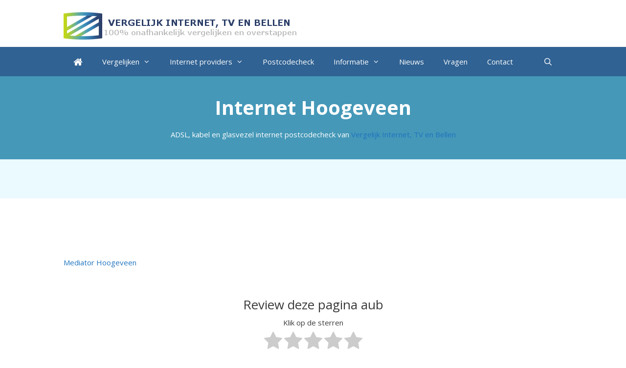

--- FILE ---
content_type: text/html; charset=UTF-8
request_url: https://vergelijk-internet-tv-bellen.nl/internet-vergelijken/hoogeveen/
body_size: 12074
content:
<!DOCTYPE html>
<html lang="nl">
<head>
	<meta charset="UTF-8">
	<link rel="profile" href="https://gmpg.org/xfn/11">
	<meta name='robots' content='index, follow, max-image-preview:large, max-snippet:-1, max-video-preview:-1' />
<link rel="preload" href="https://vergelijk-internet-tv-bellen.nl/wp-content/plugins/rate-my-post/public/css/fonts/ratemypost.ttf" type="font/ttf" as="font" crossorigin="anonymous"><meta name="viewport" content="width=device-width, initial-scale=1">
	<!-- This site is optimized with the Yoast SEO plugin v18.1 - https://yoast.com/wordpress/plugins/seo/ -->
	<title>Internet Hoogeveen - ADSL, Kabel en Glasvezel internet in Hoogeveen</title>
	<meta name="description" content="Op zoek naar de beste, snelste of goedkoopste internet provider in Hoogeveen? Vergelijk hier alle providers en stap gemakkelijk online over" />
	<link rel="canonical" href="https://vergelijk-internet-tv-bellen.nl/internet-vergelijken/hoogeveen/" />
	<meta property="og:locale" content="nl_NL" />
	<meta property="og:type" content="article" />
	<meta property="og:title" content="Internet Hoogeveen - ADSL, Kabel en Glasvezel internet in Hoogeveen" />
	<meta property="og:description" content="Op zoek naar de beste, snelste of goedkoopste internet provider in Hoogeveen? Vergelijk hier alle providers en stap gemakkelijk online over" />
	<meta property="og:url" content="https://vergelijk-internet-tv-bellen.nl/internet-vergelijken/hoogeveen/" />
	<meta property="og:site_name" content="Vergelijk Internet Tv Bellen" />
	<meta property="article:publisher" content="https://www.facebook.com/pages/Vergelijk-internet-bellen-tv/134804793354273?ref=hl" />
	<meta property="article:modified_time" content="2020-01-15T09:22:12+00:00" />
	<script type="application/ld+json" class="yoast-schema-graph">{"@context":"https://schema.org","@graph":[{"@type":"WebSite","@id":"https://vergelijk-internet-tv-bellen.nl/#website","url":"https://vergelijk-internet-tv-bellen.nl/","name":"Vergelijk Internet Tv Bellen","description":"Vergelijk internet en alles in een pakketten, vind de beste aanbiedingen en sluit direct af met hoge kortingen","potentialAction":[{"@type":"SearchAction","target":{"@type":"EntryPoint","urlTemplate":"https://vergelijk-internet-tv-bellen.nl/?s={search_term_string}"},"query-input":"required name=search_term_string"}],"inLanguage":"nl"},{"@type":"WebPage","@id":"https://vergelijk-internet-tv-bellen.nl/internet-vergelijken/hoogeveen/#webpage","url":"https://vergelijk-internet-tv-bellen.nl/internet-vergelijken/hoogeveen/","name":"Internet Hoogeveen - ADSL, Kabel en Glasvezel internet in Hoogeveen","isPartOf":{"@id":"https://vergelijk-internet-tv-bellen.nl/#website"},"datePublished":"2019-12-21T21:04:15+00:00","dateModified":"2020-01-15T09:22:12+00:00","description":"Op zoek naar de beste, snelste of goedkoopste internet provider in Hoogeveen? Vergelijk hier alle providers en stap gemakkelijk online over","breadcrumb":{"@id":"https://vergelijk-internet-tv-bellen.nl/internet-vergelijken/hoogeveen/#breadcrumb"},"inLanguage":"nl","potentialAction":[{"@type":"ReadAction","target":["https://vergelijk-internet-tv-bellen.nl/internet-vergelijken/hoogeveen/"]}]},{"@type":"BreadcrumbList","@id":"https://vergelijk-internet-tv-bellen.nl/internet-vergelijken/hoogeveen/#breadcrumb","itemListElement":[{"@type":"ListItem","position":1,"name":"Vergelijk Internet TV en Bellen","item":"https://vergelijk-internet-tv-bellen.nl/"},{"@type":"ListItem","position":2,"name":"Internet vergelijken","item":"https://vergelijk-internet-tv-bellen.nl/internet-vergelijken/"},{"@type":"ListItem","position":3,"name":"Internet Hoogeveen"}]}]}</script>
	<!-- / Yoast SEO plugin. -->


<link rel='dns-prefetch' href='//fonts.googleapis.com' />
<link rel='dns-prefetch' href='//s.w.org' />
<link href='https://fonts.gstatic.com' crossorigin rel='preconnect' />
<link rel="alternate" type="application/rss+xml" title="Vergelijk Internet Tv Bellen &raquo; Feed" href="https://vergelijk-internet-tv-bellen.nl/feed/" />
<link rel="alternate" type="application/rss+xml" title="Vergelijk Internet Tv Bellen &raquo; Reactiesfeed" href="https://vergelijk-internet-tv-bellen.nl/comments/feed/" />
<script>
window._wpemojiSettings = {"baseUrl":"https:\/\/s.w.org\/images\/core\/emoji\/13.1.0\/72x72\/","ext":".png","svgUrl":"https:\/\/s.w.org\/images\/core\/emoji\/13.1.0\/svg\/","svgExt":".svg","source":{"concatemoji":"https:\/\/vergelijk-internet-tv-bellen.nl\/wp-includes\/js\/wp-emoji-release.min.js?ver=dac73a99aa47d8f100583310864ecb24"}};
/*! This file is auto-generated */
!function(e,a,t){var n,r,o,i=a.createElement("canvas"),p=i.getContext&&i.getContext("2d");function s(e,t){var a=String.fromCharCode;p.clearRect(0,0,i.width,i.height),p.fillText(a.apply(this,e),0,0);e=i.toDataURL();return p.clearRect(0,0,i.width,i.height),p.fillText(a.apply(this,t),0,0),e===i.toDataURL()}function c(e){var t=a.createElement("script");t.src=e,t.defer=t.type="text/javascript",a.getElementsByTagName("head")[0].appendChild(t)}for(o=Array("flag","emoji"),t.supports={everything:!0,everythingExceptFlag:!0},r=0;r<o.length;r++)t.supports[o[r]]=function(e){if(!p||!p.fillText)return!1;switch(p.textBaseline="top",p.font="600 32px Arial",e){case"flag":return s([127987,65039,8205,9895,65039],[127987,65039,8203,9895,65039])?!1:!s([55356,56826,55356,56819],[55356,56826,8203,55356,56819])&&!s([55356,57332,56128,56423,56128,56418,56128,56421,56128,56430,56128,56423,56128,56447],[55356,57332,8203,56128,56423,8203,56128,56418,8203,56128,56421,8203,56128,56430,8203,56128,56423,8203,56128,56447]);case"emoji":return!s([10084,65039,8205,55357,56613],[10084,65039,8203,55357,56613])}return!1}(o[r]),t.supports.everything=t.supports.everything&&t.supports[o[r]],"flag"!==o[r]&&(t.supports.everythingExceptFlag=t.supports.everythingExceptFlag&&t.supports[o[r]]);t.supports.everythingExceptFlag=t.supports.everythingExceptFlag&&!t.supports.flag,t.DOMReady=!1,t.readyCallback=function(){t.DOMReady=!0},t.supports.everything||(n=function(){t.readyCallback()},a.addEventListener?(a.addEventListener("DOMContentLoaded",n,!1),e.addEventListener("load",n,!1)):(e.attachEvent("onload",n),a.attachEvent("onreadystatechange",function(){"complete"===a.readyState&&t.readyCallback()})),(n=t.source||{}).concatemoji?c(n.concatemoji):n.wpemoji&&n.twemoji&&(c(n.twemoji),c(n.wpemoji)))}(window,document,window._wpemojiSettings);
</script>
<style>
img.wp-smiley,
img.emoji {
	display: inline !important;
	border: none !important;
	box-shadow: none !important;
	height: 1em !important;
	width: 1em !important;
	margin: 0 0.07em !important;
	vertical-align: -0.1em !important;
	background: none !important;
	padding: 0 !important;
}
</style>
	<link rel='stylesheet' id='formidable-css'  href='https://vergelijk-internet-tv-bellen.nl/wp-content/plugins/formidable/css/formidableforms.css?ver=2201650' media='all' />
<link rel='stylesheet' id='generate-fonts-css'  href='//fonts.googleapis.com/css?family=Open+Sans:300,300italic,regular,italic,600,600italic,700,700italic,800,800italic' media='all' />
<style id='global-styles-inline-css'>
body{--wp--preset--color--black: #000000;--wp--preset--color--cyan-bluish-gray: #abb8c3;--wp--preset--color--white: #ffffff;--wp--preset--color--pale-pink: #f78da7;--wp--preset--color--vivid-red: #cf2e2e;--wp--preset--color--luminous-vivid-orange: #ff6900;--wp--preset--color--luminous-vivid-amber: #fcb900;--wp--preset--color--light-green-cyan: #7bdcb5;--wp--preset--color--vivid-green-cyan: #00d084;--wp--preset--color--pale-cyan-blue: #8ed1fc;--wp--preset--color--vivid-cyan-blue: #0693e3;--wp--preset--color--vivid-purple: #9b51e0;--wp--preset--color--contrast: var(--contrast);--wp--preset--color--contrast-2: var(--contrast-2);--wp--preset--color--contrast-3: var(--contrast-3);--wp--preset--color--base: var(--base);--wp--preset--color--base-2: var(--base-2);--wp--preset--color--base-3: var(--base-3);--wp--preset--color--accent: var(--accent);--wp--preset--gradient--vivid-cyan-blue-to-vivid-purple: linear-gradient(135deg,rgba(6,147,227,1) 0%,rgb(155,81,224) 100%);--wp--preset--gradient--light-green-cyan-to-vivid-green-cyan: linear-gradient(135deg,rgb(122,220,180) 0%,rgb(0,208,130) 100%);--wp--preset--gradient--luminous-vivid-amber-to-luminous-vivid-orange: linear-gradient(135deg,rgba(252,185,0,1) 0%,rgba(255,105,0,1) 100%);--wp--preset--gradient--luminous-vivid-orange-to-vivid-red: linear-gradient(135deg,rgba(255,105,0,1) 0%,rgb(207,46,46) 100%);--wp--preset--gradient--very-light-gray-to-cyan-bluish-gray: linear-gradient(135deg,rgb(238,238,238) 0%,rgb(169,184,195) 100%);--wp--preset--gradient--cool-to-warm-spectrum: linear-gradient(135deg,rgb(74,234,220) 0%,rgb(151,120,209) 20%,rgb(207,42,186) 40%,rgb(238,44,130) 60%,rgb(251,105,98) 80%,rgb(254,248,76) 100%);--wp--preset--gradient--blush-light-purple: linear-gradient(135deg,rgb(255,206,236) 0%,rgb(152,150,240) 100%);--wp--preset--gradient--blush-bordeaux: linear-gradient(135deg,rgb(254,205,165) 0%,rgb(254,45,45) 50%,rgb(107,0,62) 100%);--wp--preset--gradient--luminous-dusk: linear-gradient(135deg,rgb(255,203,112) 0%,rgb(199,81,192) 50%,rgb(65,88,208) 100%);--wp--preset--gradient--pale-ocean: linear-gradient(135deg,rgb(255,245,203) 0%,rgb(182,227,212) 50%,rgb(51,167,181) 100%);--wp--preset--gradient--electric-grass: linear-gradient(135deg,rgb(202,248,128) 0%,rgb(113,206,126) 100%);--wp--preset--gradient--midnight: linear-gradient(135deg,rgb(2,3,129) 0%,rgb(40,116,252) 100%);--wp--preset--duotone--dark-grayscale: url('#wp-duotone-dark-grayscale');--wp--preset--duotone--grayscale: url('#wp-duotone-grayscale');--wp--preset--duotone--purple-yellow: url('#wp-duotone-purple-yellow');--wp--preset--duotone--blue-red: url('#wp-duotone-blue-red');--wp--preset--duotone--midnight: url('#wp-duotone-midnight');--wp--preset--duotone--magenta-yellow: url('#wp-duotone-magenta-yellow');--wp--preset--duotone--purple-green: url('#wp-duotone-purple-green');--wp--preset--duotone--blue-orange: url('#wp-duotone-blue-orange');--wp--preset--font-size--small: 13px;--wp--preset--font-size--medium: 20px;--wp--preset--font-size--large: 36px;--wp--preset--font-size--x-large: 42px;}.has-black-color{color: var(--wp--preset--color--black) !important;}.has-cyan-bluish-gray-color{color: var(--wp--preset--color--cyan-bluish-gray) !important;}.has-white-color{color: var(--wp--preset--color--white) !important;}.has-pale-pink-color{color: var(--wp--preset--color--pale-pink) !important;}.has-vivid-red-color{color: var(--wp--preset--color--vivid-red) !important;}.has-luminous-vivid-orange-color{color: var(--wp--preset--color--luminous-vivid-orange) !important;}.has-luminous-vivid-amber-color{color: var(--wp--preset--color--luminous-vivid-amber) !important;}.has-light-green-cyan-color{color: var(--wp--preset--color--light-green-cyan) !important;}.has-vivid-green-cyan-color{color: var(--wp--preset--color--vivid-green-cyan) !important;}.has-pale-cyan-blue-color{color: var(--wp--preset--color--pale-cyan-blue) !important;}.has-vivid-cyan-blue-color{color: var(--wp--preset--color--vivid-cyan-blue) !important;}.has-vivid-purple-color{color: var(--wp--preset--color--vivid-purple) !important;}.has-black-background-color{background-color: var(--wp--preset--color--black) !important;}.has-cyan-bluish-gray-background-color{background-color: var(--wp--preset--color--cyan-bluish-gray) !important;}.has-white-background-color{background-color: var(--wp--preset--color--white) !important;}.has-pale-pink-background-color{background-color: var(--wp--preset--color--pale-pink) !important;}.has-vivid-red-background-color{background-color: var(--wp--preset--color--vivid-red) !important;}.has-luminous-vivid-orange-background-color{background-color: var(--wp--preset--color--luminous-vivid-orange) !important;}.has-luminous-vivid-amber-background-color{background-color: var(--wp--preset--color--luminous-vivid-amber) !important;}.has-light-green-cyan-background-color{background-color: var(--wp--preset--color--light-green-cyan) !important;}.has-vivid-green-cyan-background-color{background-color: var(--wp--preset--color--vivid-green-cyan) !important;}.has-pale-cyan-blue-background-color{background-color: var(--wp--preset--color--pale-cyan-blue) !important;}.has-vivid-cyan-blue-background-color{background-color: var(--wp--preset--color--vivid-cyan-blue) !important;}.has-vivid-purple-background-color{background-color: var(--wp--preset--color--vivid-purple) !important;}.has-black-border-color{border-color: var(--wp--preset--color--black) !important;}.has-cyan-bluish-gray-border-color{border-color: var(--wp--preset--color--cyan-bluish-gray) !important;}.has-white-border-color{border-color: var(--wp--preset--color--white) !important;}.has-pale-pink-border-color{border-color: var(--wp--preset--color--pale-pink) !important;}.has-vivid-red-border-color{border-color: var(--wp--preset--color--vivid-red) !important;}.has-luminous-vivid-orange-border-color{border-color: var(--wp--preset--color--luminous-vivid-orange) !important;}.has-luminous-vivid-amber-border-color{border-color: var(--wp--preset--color--luminous-vivid-amber) !important;}.has-light-green-cyan-border-color{border-color: var(--wp--preset--color--light-green-cyan) !important;}.has-vivid-green-cyan-border-color{border-color: var(--wp--preset--color--vivid-green-cyan) !important;}.has-pale-cyan-blue-border-color{border-color: var(--wp--preset--color--pale-cyan-blue) !important;}.has-vivid-cyan-blue-border-color{border-color: var(--wp--preset--color--vivid-cyan-blue) !important;}.has-vivid-purple-border-color{border-color: var(--wp--preset--color--vivid-purple) !important;}.has-vivid-cyan-blue-to-vivid-purple-gradient-background{background: var(--wp--preset--gradient--vivid-cyan-blue-to-vivid-purple) !important;}.has-light-green-cyan-to-vivid-green-cyan-gradient-background{background: var(--wp--preset--gradient--light-green-cyan-to-vivid-green-cyan) !important;}.has-luminous-vivid-amber-to-luminous-vivid-orange-gradient-background{background: var(--wp--preset--gradient--luminous-vivid-amber-to-luminous-vivid-orange) !important;}.has-luminous-vivid-orange-to-vivid-red-gradient-background{background: var(--wp--preset--gradient--luminous-vivid-orange-to-vivid-red) !important;}.has-very-light-gray-to-cyan-bluish-gray-gradient-background{background: var(--wp--preset--gradient--very-light-gray-to-cyan-bluish-gray) !important;}.has-cool-to-warm-spectrum-gradient-background{background: var(--wp--preset--gradient--cool-to-warm-spectrum) !important;}.has-blush-light-purple-gradient-background{background: var(--wp--preset--gradient--blush-light-purple) !important;}.has-blush-bordeaux-gradient-background{background: var(--wp--preset--gradient--blush-bordeaux) !important;}.has-luminous-dusk-gradient-background{background: var(--wp--preset--gradient--luminous-dusk) !important;}.has-pale-ocean-gradient-background{background: var(--wp--preset--gradient--pale-ocean) !important;}.has-electric-grass-gradient-background{background: var(--wp--preset--gradient--electric-grass) !important;}.has-midnight-gradient-background{background: var(--wp--preset--gradient--midnight) !important;}.has-small-font-size{font-size: var(--wp--preset--font-size--small) !important;}.has-medium-font-size{font-size: var(--wp--preset--font-size--medium) !important;}.has-large-font-size{font-size: var(--wp--preset--font-size--large) !important;}.has-x-large-font-size{font-size: var(--wp--preset--font-size--x-large) !important;}
</style>
<link rel='stylesheet' id='agp-core-repeater-css-css'  href='https://vergelijk-internet-tv-bellen.nl/wp-content/plugins/agp-font-awesome-collection/assets/repeater/css/style.css?ver=dac73a99aa47d8f100583310864ecb24' media='all' />
<link rel='stylesheet' id='fac-css-css'  href='https://vergelijk-internet-tv-bellen.nl/wp-content/plugins/agp-font-awesome-collection/assets/css/style.min.css?ver=dac73a99aa47d8f100583310864ecb24' media='all' />
<link rel='stylesheet' id='cpsh-shortcodes-css'  href='https://vergelijk-internet-tv-bellen.nl/wp-content/plugins/column-shortcodes//assets/css/shortcodes.css?ver=1.0.1' media='all' />
<link rel='stylesheet' id='generate-sections-styles-css'  href='https://vergelijk-internet-tv-bellen.nl/wp-content/plugins/gp-premium/sections/functions/css/style.min.css?ver=dac73a99aa47d8f100583310864ecb24' media='all' />
<link rel='stylesheet' id='rate-my-post-css'  href='https://vergelijk-internet-tv-bellen.nl/wp-content/plugins/rate-my-post/public/css/rate-my-post.css?ver=3.3.4' media='all' />
<link rel='stylesheet' id='generate-style-grid-css'  href='https://vergelijk-internet-tv-bellen.nl/wp-content/themes/generatepress/assets/css/unsemantic-grid.min.css?ver=3.1.3' media='all' />
<link rel='stylesheet' id='generate-style-css'  href='https://vergelijk-internet-tv-bellen.nl/wp-content/themes/generatepress/assets/css/style.min.css?ver=3.1.3' media='all' />
<style id='generate-style-inline-css'>
body{background-color:#ffffff;color:#3a3a3a;}a{color:#1e73be;}a:hover, a:focus, a:active{color:#000000;}body .grid-container{max-width:1020px;}.wp-block-group__inner-container{max-width:1020px;margin-left:auto;margin-right:auto;}.generate-back-to-top{font-size:20px;border-radius:3px;position:fixed;bottom:30px;right:30px;line-height:40px;width:40px;text-align:center;z-index:10;transition:opacity 300ms ease-in-out;}.navigation-search{position:absolute;left:-99999px;pointer-events:none;visibility:hidden;z-index:20;width:100%;top:0;transition:opacity 100ms ease-in-out;opacity:0;}.navigation-search.nav-search-active{left:0;right:0;pointer-events:auto;visibility:visible;opacity:1;}.navigation-search input[type="search"]{outline:0;border:0;vertical-align:bottom;line-height:1;opacity:0.9;width:100%;z-index:20;border-radius:0;-webkit-appearance:none;height:60px;}.navigation-search input::-ms-clear{display:none;width:0;height:0;}.navigation-search input::-ms-reveal{display:none;width:0;height:0;}.navigation-search input::-webkit-search-decoration, .navigation-search input::-webkit-search-cancel-button, .navigation-search input::-webkit-search-results-button, .navigation-search input::-webkit-search-results-decoration{display:none;}.main-navigation li.search-item{z-index:21;}li.search-item.active{transition:opacity 100ms ease-in-out;}.nav-left-sidebar .main-navigation li.search-item.active,.nav-right-sidebar .main-navigation li.search-item.active{width:auto;display:inline-block;float:right;}.gen-sidebar-nav .navigation-search{top:auto;bottom:0;}:root{--contrast:#222222;--contrast-2:#575760;--contrast-3:#b2b2be;--base:#f0f0f0;--base-2:#f7f8f9;--base-3:#ffffff;--accent:#1e73be;}.has-contrast-color{color:#222222;}.has-contrast-background-color{background-color:#222222;}.has-contrast-2-color{color:#575760;}.has-contrast-2-background-color{background-color:#575760;}.has-contrast-3-color{color:#b2b2be;}.has-contrast-3-background-color{background-color:#b2b2be;}.has-base-color{color:#f0f0f0;}.has-base-background-color{background-color:#f0f0f0;}.has-base-2-color{color:#f7f8f9;}.has-base-2-background-color{background-color:#f7f8f9;}.has-base-3-color{color:#ffffff;}.has-base-3-background-color{background-color:#ffffff;}.has-accent-color{color:#1e73be;}.has-accent-background-color{background-color:#1e73be;}body, button, input, select, textarea{font-family:"Open Sans", sans-serif;font-size:15px;}body{line-height:1.5;}.entry-content > [class*="wp-block-"]:not(:last-child){margin-bottom:1.5em;}.main-title{font-size:45px;}.main-navigation .main-nav ul ul li a{font-size:14px;}.sidebar .widget, .footer-widgets .widget{font-size:17px;}h1{font-weight:300;font-size:40px;}h2{font-weight:300;font-size:30px;}h3{font-size:20px;}h4{font-size:inherit;}h5{font-size:inherit;}@media (max-width:768px){.main-title{font-size:30px;}h1{font-size:30px;}h2{font-size:25px;}}.top-bar{background-color:#636363;color:#ffffff;}.top-bar a{color:#ffffff;}.top-bar a:hover{color:#303030;}.site-header{background-color:#ffffff;color:#3a3a3a;}.site-header a{color:#3a3a3a;}.main-title a,.main-title a:hover{color:#222222;}.site-description{color:#757575;}.main-navigation,.main-navigation ul ul{background-color:#306293;}.main-navigation .main-nav ul li a, .main-navigation .menu-toggle, .main-navigation .menu-bar-items{color:#ffffff;}.main-navigation .main-nav ul li:not([class*="current-menu-"]):hover > a, .main-navigation .main-nav ul li:not([class*="current-menu-"]):focus > a, .main-navigation .main-nav ul li.sfHover:not([class*="current-menu-"]) > a, .main-navigation .menu-bar-item:hover > a, .main-navigation .menu-bar-item.sfHover > a{color:#ffffff;background-color:#003366;}button.menu-toggle:hover,button.menu-toggle:focus,.main-navigation .mobile-bar-items a,.main-navigation .mobile-bar-items a:hover,.main-navigation .mobile-bar-items a:focus{color:#ffffff;}.main-navigation .main-nav ul li[class*="current-menu-"] > a{color:#ffffff;background-color:#004c7f;}.navigation-search input[type="search"],.navigation-search input[type="search"]:active, .navigation-search input[type="search"]:focus, .main-navigation .main-nav ul li.search-item.active > a, .main-navigation .menu-bar-items .search-item.active > a{color:#ffffff;background-color:#003366;}.main-navigation ul ul{background-color:#003366;}.main-navigation .main-nav ul ul li a{color:#ffffff;}.main-navigation .main-nav ul ul li:not([class*="current-menu-"]):hover > a,.main-navigation .main-nav ul ul li:not([class*="current-menu-"]):focus > a, .main-navigation .main-nav ul ul li.sfHover:not([class*="current-menu-"]) > a{color:#ffffff;background-color:#003f70;}.main-navigation .main-nav ul ul li[class*="current-menu-"] > a{color:#ffffff;background-color:#003366;}.separate-containers .inside-article, .separate-containers .comments-area, .separate-containers .page-header, .one-container .container, .separate-containers .paging-navigation, .inside-page-header{background-color:#ffffff;}.entry-meta{color:#595959;}.entry-meta a{color:#595959;}.entry-meta a:hover{color:#1e73be;}.sidebar .widget{background-color:#ffffff;}.sidebar .widget .widget-title{color:#000000;}.footer-widgets{color:#ffffff;background-color:#10305e;}.footer-widgets a{color:#ffffff;}.footer-widgets a:hover{color:#ffffff;}.footer-widgets .widget-title{color:#ffffff;}.site-info{color:#ffffff;background-color:#002754;}.site-info a{color:#ffffff;}.site-info a:hover{color:#606060;}.footer-bar .widget_nav_menu .current-menu-item a{color:#606060;}input[type="text"],input[type="email"],input[type="url"],input[type="password"],input[type="search"],input[type="tel"],input[type="number"],textarea,select{color:#666666;background-color:#fafafa;border-color:#cccccc;}input[type="text"]:focus,input[type="email"]:focus,input[type="url"]:focus,input[type="password"]:focus,input[type="search"]:focus,input[type="tel"]:focus,input[type="number"]:focus,textarea:focus,select:focus{color:#666666;background-color:#ffffff;border-color:#bfbfbf;}button,html input[type="button"],input[type="reset"],input[type="submit"],a.button,a.wp-block-button__link:not(.has-background){color:#ffffff;background-color:#666666;}button:hover,html input[type="button"]:hover,input[type="reset"]:hover,input[type="submit"]:hover,a.button:hover,button:focus,html input[type="button"]:focus,input[type="reset"]:focus,input[type="submit"]:focus,a.button:focus,a.wp-block-button__link:not(.has-background):active,a.wp-block-button__link:not(.has-background):focus,a.wp-block-button__link:not(.has-background):hover{color:#ffffff;background-color:#3f3f3f;}a.generate-back-to-top{background-color:rgba( 0,0,0,0.4 );color:#ffffff;}a.generate-back-to-top:hover,a.generate-back-to-top:focus{background-color:rgba( 0,0,0,0.6 );color:#ffffff;}@media (max-width: 768px){.main-navigation .menu-bar-item:hover > a, .main-navigation .menu-bar-item.sfHover > a{background:none;color:#ffffff;}}.inside-top-bar{padding:10px;}.inside-header{padding:25px 10px 15px 10px;}.separate-containers .inside-article, .separate-containers .comments-area, .separate-containers .page-header, .separate-containers .paging-navigation, .one-container .site-content, .inside-page-header{padding:20px;}.site-main .wp-block-group__inner-container{padding:20px;}.entry-content .alignwide, body:not(.no-sidebar) .entry-content .alignfull{margin-left:-20px;width:calc(100% + 40px);max-width:calc(100% + 40px);}.one-container.right-sidebar .site-main,.one-container.both-right .site-main{margin-right:20px;}.one-container.left-sidebar .site-main,.one-container.both-left .site-main{margin-left:20px;}.one-container.both-sidebars .site-main{margin:0px 20px 0px 20px;}.rtl .menu-item-has-children .dropdown-menu-toggle{padding-left:20px;}.rtl .main-navigation .main-nav ul li.menu-item-has-children > a{padding-right:20px;}.site-info{padding:20px;}@media (max-width:768px){.separate-containers .inside-article, .separate-containers .comments-area, .separate-containers .page-header, .separate-containers .paging-navigation, .one-container .site-content, .inside-page-header{padding:30px;}.site-main .wp-block-group__inner-container{padding:30px;}.site-info{padding-right:10px;padding-left:10px;}.entry-content .alignwide, body:not(.no-sidebar) .entry-content .alignfull{margin-left:-30px;width:calc(100% + 60px);max-width:calc(100% + 60px);}}.one-container .sidebar .widget{padding:0px;}@media (max-width: 768px){.main-navigation .menu-toggle,.main-navigation .mobile-bar-items,.sidebar-nav-mobile:not(#sticky-placeholder){display:block;}.main-navigation ul,.gen-sidebar-nav{display:none;}[class*="nav-float-"] .site-header .inside-header > *{float:none;clear:both;}}
.main-navigation .main-nav ul li a,.menu-toggle,.main-navigation .mobile-bar-items a{transition: line-height 300ms ease}.main-navigation.toggled .main-nav > ul{background-color: #306293}
.generate-sections-inside-container {padding-left:20px;padding-right:20px;}#generate-section-1.generate-sections-container{background-color:#4598b8;}#generate-section-1 .generate-sections-inside-container{padding-top:40px;padding-bottom:40px;color:#ffffff;}@media (max-width:768px) {.generate-sections-inside-container {padding-left: 30px;padding-right: 30px;}}#generate-section-2.generate-sections-container{background-color:#ebfaff;}#generate-section-2 .generate-sections-inside-container{padding-top:40px;padding-bottom:40px;}@media (max-width:768px) {.generate-sections-inside-container {padding-left: 30px;padding-right: 30px;}}#generate-section-3 .generate-sections-inside-container{padding-top:40px;padding-bottom:40px;}@media (max-width:768px) {.generate-sections-inside-container {padding-left: 30px;padding-right: 30px;}}#generate-section-4 .generate-sections-inside-container{padding-top:40px;padding-bottom:40px;}@media (max-width:768px) {.generate-sections-inside-container {padding-left: 30px;padding-right: 30px;}}
</style>
<link rel='stylesheet' id='generate-mobile-style-css'  href='https://vergelijk-internet-tv-bellen.nl/wp-content/themes/generatepress/assets/css/mobile.min.css?ver=3.1.3' media='all' />
<link rel='stylesheet' id='generate-font-icons-css'  href='https://vergelijk-internet-tv-bellen.nl/wp-content/themes/generatepress/assets/css/components/font-icons.min.css?ver=3.1.3' media='all' />
<link rel='stylesheet' id='font-awesome-css'  href='https://vergelijk-internet-tv-bellen.nl/wp-content/themes/generatepress/assets/css/components/font-awesome.min.css?ver=4.7' media='all' />
<link rel='stylesheet' id='generate-sticky-css'  href='https://vergelijk-internet-tv-bellen.nl/wp-content/plugins/gp-premium/menu-plus/functions/css/sticky.min.css?ver=2.1.2' media='all' />
<script src='https://vergelijk-internet-tv-bellen.nl/wp-includes/js/jquery/jquery.min.js?ver=3.6.0' id='jquery-core-js'></script>
<script src='https://vergelijk-internet-tv-bellen.nl/wp-includes/js/jquery/jquery-migrate.min.js?ver=3.3.2' id='jquery-migrate-js'></script>
<script src='https://vergelijk-internet-tv-bellen.nl/wp-content/plugins/agp-font-awesome-collection/assets/repeater/js/main.js?ver=dac73a99aa47d8f100583310864ecb24' id='agp-core-repeater-js'></script>
<script src='https://vergelijk-internet-tv-bellen.nl/wp-content/plugins/agp-font-awesome-collection/assets/libs/jquery.mobile.min.js?ver=dac73a99aa47d8f100583310864ecb24' id='fac-mobile-js'></script>
<script src='https://vergelijk-internet-tv-bellen.nl/wp-content/plugins/agp-font-awesome-collection/assets/libs/responsiveslides.min.js?ver=dac73a99aa47d8f100583310864ecb24' id='fac-slider-js'></script>
<script src='https://vergelijk-internet-tv-bellen.nl/wp-content/plugins/agp-font-awesome-collection/assets/js/main.min.js?ver=dac73a99aa47d8f100583310864ecb24' id='fac-js'></script>
<link rel="https://api.w.org/" href="https://vergelijk-internet-tv-bellen.nl/wp-json/" /><link rel="alternate" type="application/json" href="https://vergelijk-internet-tv-bellen.nl/wp-json/wp/v2/pages/3716" /><link rel="EditURI" type="application/rsd+xml" title="RSD" href="https://vergelijk-internet-tv-bellen.nl/xmlrpc.php?rsd" />
<link rel="wlwmanifest" type="application/wlwmanifest+xml" href="https://vergelijk-internet-tv-bellen.nl/wp-includes/wlwmanifest.xml" /> 

<link rel='shortlink' href='https://vergelijk-internet-tv-bellen.nl/?p=3716' />
<link rel="alternate" type="application/json+oembed" href="https://vergelijk-internet-tv-bellen.nl/wp-json/oembed/1.0/embed?url=https%3A%2F%2Fvergelijk-internet-tv-bellen.nl%2Finternet-vergelijken%2Fhoogeveen%2F" />
<link rel="alternate" type="text/xml+oembed" href="https://vergelijk-internet-tv-bellen.nl/wp-json/oembed/1.0/embed?url=https%3A%2F%2Fvergelijk-internet-tv-bellen.nl%2Finternet-vergelijken%2Fhoogeveen%2F&#038;format=xml" />
<script type="text/javascript">
(function(url){
	if(/(?:Chrome\/26\.0\.1410\.63 Safari\/537\.31|WordfenceTestMonBot)/.test(navigator.userAgent)){ return; }
	var addEvent = function(evt, handler) {
		if (window.addEventListener) {
			document.addEventListener(evt, handler, false);
		} else if (window.attachEvent) {
			document.attachEvent('on' + evt, handler);
		}
	};
	var removeEvent = function(evt, handler) {
		if (window.removeEventListener) {
			document.removeEventListener(evt, handler, false);
		} else if (window.detachEvent) {
			document.detachEvent('on' + evt, handler);
		}
	};
	var evts = 'contextmenu dblclick drag dragend dragenter dragleave dragover dragstart drop keydown keypress keyup mousedown mousemove mouseout mouseover mouseup mousewheel scroll'.split(' ');
	var logHuman = function() {
		if (window.wfLogHumanRan) { return; }
		window.wfLogHumanRan = true;
		var wfscr = document.createElement('script');
		wfscr.type = 'text/javascript';
		wfscr.async = true;
		wfscr.src = url + '&r=' + Math.random();
		(document.getElementsByTagName('head')[0]||document.getElementsByTagName('body')[0]).appendChild(wfscr);
		for (var i = 0; i < evts.length; i++) {
			removeEvent(evts[i], logHuman);
		}
	};
	for (var i = 0; i < evts.length; i++) {
		addEvent(evts[i], logHuman);
	}
})('//vergelijk-internet-tv-bellen.nl/?wordfence_lh=1&hid=912D78F5C736A16557892B0C63996B12');
</script><!-- Custom CSS -->
<style>
#footer p { display: none; }

</style>
<!-- Generated by https://wordpress.org/plugins/theme-junkie-custom-css/ -->
<link rel="icon" href="https://vergelijk-internet-tv-bellen.nl/wp-content/uploads/2016/07/favicon.gif" sizes="32x32" />
<link rel="icon" href="https://vergelijk-internet-tv-bellen.nl/wp-content/uploads/2016/07/favicon.gif" sizes="192x192" />
<link rel="apple-touch-icon" href="https://vergelijk-internet-tv-bellen.nl/wp-content/uploads/2016/07/favicon.gif" />
<meta name="msapplication-TileImage" content="https://vergelijk-internet-tv-bellen.nl/wp-content/uploads/2016/07/favicon.gif" />
		<style id="wp-custom-css">
			.home .kk-star-ratings.lft{
display:none;
}

#generate-section-3 .grid-container{
padding-left: 0px !important;
	padding-right: 0px !important;
}		</style>
		</head>

<body class="page-template-default page page-id-3716 page-child parent-pageid-320 wp-custom-logo wp-embed-responsive post-image-aligned-center sticky-menu-fade sticky-enabled desktop-sticky-menu generate-sections-enabled sections-no-sidebars no-sidebar nav-below-header one-container fluid-header active-footer-widgets-5 nav-search-enabled nav-aligned-left header-aligned-left dropdown-hover" itemtype="https://schema.org/WebPage" itemscope>
	<svg xmlns="http://www.w3.org/2000/svg" viewBox="0 0 0 0" width="0" height="0" focusable="false" role="none" style="visibility: hidden; position: absolute; left: -9999px; overflow: hidden;" ><defs><filter id="wp-duotone-dark-grayscale"><feColorMatrix color-interpolation-filters="sRGB" type="matrix" values=" .299 .587 .114 0 0 .299 .587 .114 0 0 .299 .587 .114 0 0 .299 .587 .114 0 0 " /><feComponentTransfer color-interpolation-filters="sRGB" ><feFuncR type="table" tableValues="0 0.49803921568627" /><feFuncG type="table" tableValues="0 0.49803921568627" /><feFuncB type="table" tableValues="0 0.49803921568627" /><feFuncA type="table" tableValues="1 1" /></feComponentTransfer><feComposite in2="SourceGraphic" operator="in" /></filter></defs></svg><svg xmlns="http://www.w3.org/2000/svg" viewBox="0 0 0 0" width="0" height="0" focusable="false" role="none" style="visibility: hidden; position: absolute; left: -9999px; overflow: hidden;" ><defs><filter id="wp-duotone-grayscale"><feColorMatrix color-interpolation-filters="sRGB" type="matrix" values=" .299 .587 .114 0 0 .299 .587 .114 0 0 .299 .587 .114 0 0 .299 .587 .114 0 0 " /><feComponentTransfer color-interpolation-filters="sRGB" ><feFuncR type="table" tableValues="0 1" /><feFuncG type="table" tableValues="0 1" /><feFuncB type="table" tableValues="0 1" /><feFuncA type="table" tableValues="1 1" /></feComponentTransfer><feComposite in2="SourceGraphic" operator="in" /></filter></defs></svg><svg xmlns="http://www.w3.org/2000/svg" viewBox="0 0 0 0" width="0" height="0" focusable="false" role="none" style="visibility: hidden; position: absolute; left: -9999px; overflow: hidden;" ><defs><filter id="wp-duotone-purple-yellow"><feColorMatrix color-interpolation-filters="sRGB" type="matrix" values=" .299 .587 .114 0 0 .299 .587 .114 0 0 .299 .587 .114 0 0 .299 .587 .114 0 0 " /><feComponentTransfer color-interpolation-filters="sRGB" ><feFuncR type="table" tableValues="0.54901960784314 0.98823529411765" /><feFuncG type="table" tableValues="0 1" /><feFuncB type="table" tableValues="0.71764705882353 0.25490196078431" /><feFuncA type="table" tableValues="1 1" /></feComponentTransfer><feComposite in2="SourceGraphic" operator="in" /></filter></defs></svg><svg xmlns="http://www.w3.org/2000/svg" viewBox="0 0 0 0" width="0" height="0" focusable="false" role="none" style="visibility: hidden; position: absolute; left: -9999px; overflow: hidden;" ><defs><filter id="wp-duotone-blue-red"><feColorMatrix color-interpolation-filters="sRGB" type="matrix" values=" .299 .587 .114 0 0 .299 .587 .114 0 0 .299 .587 .114 0 0 .299 .587 .114 0 0 " /><feComponentTransfer color-interpolation-filters="sRGB" ><feFuncR type="table" tableValues="0 1" /><feFuncG type="table" tableValues="0 0.27843137254902" /><feFuncB type="table" tableValues="0.5921568627451 0.27843137254902" /><feFuncA type="table" tableValues="1 1" /></feComponentTransfer><feComposite in2="SourceGraphic" operator="in" /></filter></defs></svg><svg xmlns="http://www.w3.org/2000/svg" viewBox="0 0 0 0" width="0" height="0" focusable="false" role="none" style="visibility: hidden; position: absolute; left: -9999px; overflow: hidden;" ><defs><filter id="wp-duotone-midnight"><feColorMatrix color-interpolation-filters="sRGB" type="matrix" values=" .299 .587 .114 0 0 .299 .587 .114 0 0 .299 .587 .114 0 0 .299 .587 .114 0 0 " /><feComponentTransfer color-interpolation-filters="sRGB" ><feFuncR type="table" tableValues="0 0" /><feFuncG type="table" tableValues="0 0.64705882352941" /><feFuncB type="table" tableValues="0 1" /><feFuncA type="table" tableValues="1 1" /></feComponentTransfer><feComposite in2="SourceGraphic" operator="in" /></filter></defs></svg><svg xmlns="http://www.w3.org/2000/svg" viewBox="0 0 0 0" width="0" height="0" focusable="false" role="none" style="visibility: hidden; position: absolute; left: -9999px; overflow: hidden;" ><defs><filter id="wp-duotone-magenta-yellow"><feColorMatrix color-interpolation-filters="sRGB" type="matrix" values=" .299 .587 .114 0 0 .299 .587 .114 0 0 .299 .587 .114 0 0 .299 .587 .114 0 0 " /><feComponentTransfer color-interpolation-filters="sRGB" ><feFuncR type="table" tableValues="0.78039215686275 1" /><feFuncG type="table" tableValues="0 0.94901960784314" /><feFuncB type="table" tableValues="0.35294117647059 0.47058823529412" /><feFuncA type="table" tableValues="1 1" /></feComponentTransfer><feComposite in2="SourceGraphic" operator="in" /></filter></defs></svg><svg xmlns="http://www.w3.org/2000/svg" viewBox="0 0 0 0" width="0" height="0" focusable="false" role="none" style="visibility: hidden; position: absolute; left: -9999px; overflow: hidden;" ><defs><filter id="wp-duotone-purple-green"><feColorMatrix color-interpolation-filters="sRGB" type="matrix" values=" .299 .587 .114 0 0 .299 .587 .114 0 0 .299 .587 .114 0 0 .299 .587 .114 0 0 " /><feComponentTransfer color-interpolation-filters="sRGB" ><feFuncR type="table" tableValues="0.65098039215686 0.40392156862745" /><feFuncG type="table" tableValues="0 1" /><feFuncB type="table" tableValues="0.44705882352941 0.4" /><feFuncA type="table" tableValues="1 1" /></feComponentTransfer><feComposite in2="SourceGraphic" operator="in" /></filter></defs></svg><svg xmlns="http://www.w3.org/2000/svg" viewBox="0 0 0 0" width="0" height="0" focusable="false" role="none" style="visibility: hidden; position: absolute; left: -9999px; overflow: hidden;" ><defs><filter id="wp-duotone-blue-orange"><feColorMatrix color-interpolation-filters="sRGB" type="matrix" values=" .299 .587 .114 0 0 .299 .587 .114 0 0 .299 .587 .114 0 0 .299 .587 .114 0 0 " /><feComponentTransfer color-interpolation-filters="sRGB" ><feFuncR type="table" tableValues="0.098039215686275 1" /><feFuncG type="table" tableValues="0 0.66274509803922" /><feFuncB type="table" tableValues="0.84705882352941 0.41960784313725" /><feFuncA type="table" tableValues="1 1" /></feComponentTransfer><feComposite in2="SourceGraphic" operator="in" /></filter></defs></svg><a class="screen-reader-text skip-link" href="#content" title="Ga naar de inhoud">Ga naar de inhoud</a>		<header class="site-header" id="masthead" aria-label="Site"  itemtype="https://schema.org/WPHeader" itemscope>
			<div class="inside-header grid-container grid-parent">
							<div class="header-widget">
				<aside id="text-6" class="widget inner-padding widget_text">			<div class="textwidget"></div>
		</aside>			</div>
			<div class="site-logo">
					<a href="https://vergelijk-internet-tv-bellen.nl/" title="Vergelijk Internet Tv Bellen" rel="home">
						<img  class="header-image is-logo-image" alt="Vergelijk Internet Tv Bellen" src="https://vergelijk-internet-tv-bellen.nl/wp-content/uploads/2016/07/vitb_logo.jpg" title="Vergelijk Internet Tv Bellen" />
					</a>
				</div>			</div>
		</header>
				<nav class="main-navigation sub-menu-right" id="site-navigation" aria-label="Primaire"  itemtype="https://schema.org/SiteNavigationElement" itemscope>
			<div class="inside-navigation grid-container grid-parent">
				<form method="get" class="search-form navigation-search" action="https://vergelijk-internet-tv-bellen.nl/">
					<input type="search" class="search-field" value="" name="s" title="Zoeken" />
				</form>		<div class="mobile-bar-items">
						<span class="search-item">
				<a aria-label="Open zoekbalk" href="#">
									</a>
			</span>
		</div>
						<button class="menu-toggle" aria-controls="primary-menu" aria-expanded="false">
					<span class="mobile-menu">Menu</span>				</button>
				<div id="primary-menu" class="main-nav"><ul id="menu-hoofdmenu" class=" menu sf-menu"><li id="menu-item-2082" class="menu-item menu-item-type-post_type menu-item-object-page menu-item-home menu-item-2082"><a title="Vergelijk internet tv en bellen" href="https://vergelijk-internet-tv-bellen.nl/"><i class="fa fa-home  fa-lg"></i></a></li>
<li id="menu-item-2060" class="menu-item menu-item-type-custom menu-item-object-custom menu-item-has-children menu-item-2060"><a href="#">Vergelijken<span role="presentation" class="dropdown-menu-toggle"></span></a>
<ul class="sub-menu">
	<li id="menu-item-2077" class="menu-item menu-item-type-post_type menu-item-object-page menu-item-2077"><a href="https://vergelijk-internet-tv-bellen.nl/alles-in-1-vergelijken/">Alles-in-1 vergelijken</a></li>
	<li id="menu-item-2062" class="menu-item menu-item-type-post_type menu-item-object-page menu-item-2062"><a href="https://vergelijk-internet-tv-bellen.nl/internet-en-tv-vergelijken/">Internet en tv vergelijken</a></li>
	<li id="menu-item-2063" class="menu-item menu-item-type-post_type menu-item-object-page current-page-ancestor menu-item-2063"><a href="https://vergelijk-internet-tv-bellen.nl/internet-vergelijken/">Internet vergelijken</a></li>
	<li id="menu-item-2084" class="menu-item menu-item-type-post_type menu-item-object-page menu-item-2084"><a href="https://vergelijk-internet-tv-bellen.nl/internet-en-bellen-vergelijken/">Internet en bellen vergelijken</a></li>
	<li id="menu-item-2083" class="menu-item menu-item-type-post_type menu-item-object-page menu-item-2083"><a href="https://vergelijk-internet-tv-bellen.nl/glasvezel-vergelijken/">Glasvezel vergelijken</a></li>
	<li id="menu-item-2085" class="menu-item menu-item-type-post_type menu-item-object-page menu-item-2085"><a href="https://vergelijk-internet-tv-bellen.nl/internet-bellen-tv-met-cadeau/">Internet, bellen tv met cadeau</a></li>
</ul>
</li>
<li id="menu-item-2066" class="menu-item menu-item-type-post_type menu-item-object-page menu-item-has-children menu-item-2066"><a href="https://vergelijk-internet-tv-bellen.nl/providers/">Internet providers<span role="presentation" class="dropdown-menu-toggle"></span></a>
<ul class="sub-menu">
	<li id="menu-item-2316" class="menu-item menu-item-type-post_type menu-item-object-page menu-item-2316"><a href="https://vergelijk-internet-tv-bellen.nl/providers/fiber/">Fiber</a></li>
	<li id="menu-item-2068" class="menu-item menu-item-type-post_type menu-item-object-page menu-item-2068"><a href="https://vergelijk-internet-tv-bellen.nl/providers/kpn/">KPN</a></li>
	<li id="menu-item-2069" class="menu-item menu-item-type-post_type menu-item-object-page menu-item-2069"><a href="https://vergelijk-internet-tv-bellen.nl/providers/online/">Online.nl</a></li>
	<li id="menu-item-2447" class="menu-item menu-item-type-post_type menu-item-object-page menu-item-2447"><a href="https://vergelijk-internet-tv-bellen.nl/providers/tele2/">Tele2</a></li>
	<li id="menu-item-2073" class="menu-item menu-item-type-post_type menu-item-object-page menu-item-2073"><a href="https://vergelijk-internet-tv-bellen.nl/providers/telfort/">Telfort</a></li>
	<li id="menu-item-2075" class="menu-item menu-item-type-post_type menu-item-object-page menu-item-2075"><a href="https://vergelijk-internet-tv-bellen.nl/providers/vodafone/">Vodafone</a></li>
	<li id="menu-item-2076" class="menu-item menu-item-type-post_type menu-item-object-page menu-item-2076"><a href="https://vergelijk-internet-tv-bellen.nl/providers/xs4all/">XS4ALL</a></li>
	<li id="menu-item-2327" class="menu-item menu-item-type-post_type menu-item-object-page menu-item-2327"><a href="https://vergelijk-internet-tv-bellen.nl/providers/ziggo/">Ziggo</a></li>
</ul>
</li>
<li id="menu-item-3396" class="menu-item menu-item-type-post_type menu-item-object-page menu-item-3396"><a href="https://vergelijk-internet-tv-bellen.nl/postcodecheck/">Postcodecheck</a></li>
<li id="menu-item-2061" class="menu-item menu-item-type-custom menu-item-object-custom menu-item-has-children menu-item-2061"><a href="#">Informatie<span role="presentation" class="dropdown-menu-toggle"></span></a>
<ul class="sub-menu">
	<li id="menu-item-2995" class="menu-item menu-item-type-post_type menu-item-object-page menu-item-2995"><a href="https://vergelijk-internet-tv-bellen.nl/service/waarom-hier-bestellen/">Waarom hier bestellen?</a></li>
	<li id="menu-item-2991" class="menu-item menu-item-type-post_type menu-item-object-page menu-item-2991"><a href="https://vergelijk-internet-tv-bellen.nl/overstappen/">Overstappen</a></li>
	<li id="menu-item-2072" class="menu-item menu-item-type-post_type menu-item-object-page menu-item-2072"><a href="https://vergelijk-internet-tv-bellen.nl/informatie/opzegbrieven/opzegbrief/">Opzegbrief</a></li>
	<li id="menu-item-2064" class="menu-item menu-item-type-post_type menu-item-object-page menu-item-2064"><a href="https://vergelijk-internet-tv-bellen.nl/hulp-bij-overstappen/">Hulp bij overstappen</a></li>
	<li id="menu-item-2065" class="menu-item menu-item-type-post_type menu-item-object-page menu-item-2065"><a href="https://vergelijk-internet-tv-bellen.nl/hulp-bij-overstappen/overstap-checklist/">Overstap checklist</a></li>
	<li id="menu-item-2087" class="menu-item menu-item-type-post_type menu-item-object-page menu-item-2087"><a href="https://vergelijk-internet-tv-bellen.nl/informatie/gratis-overstapservice/">Gratis overstapservice</a></li>
	<li id="menu-item-2187" class="menu-item menu-item-type-post_type menu-item-object-page menu-item-2187"><a href="https://vergelijk-internet-tv-bellen.nl/begrippen/">Begrippen</a></li>
</ul>
</li>
<li id="menu-item-2088" class="menu-item menu-item-type-post_type menu-item-object-page menu-item-2088"><a href="https://vergelijk-internet-tv-bellen.nl/nieuws/">Nieuws</a></li>
<li id="menu-item-2954" class="menu-item menu-item-type-post_type menu-item-object-page menu-item-2954"><a href="https://vergelijk-internet-tv-bellen.nl/veel-gestelde-vragen/">Vragen</a></li>
<li id="menu-item-2978" class="menu-item menu-item-type-post_type menu-item-object-page menu-item-2978"><a href="https://vergelijk-internet-tv-bellen.nl/over-ons/contact/">Contact</a></li>
<li class="search-item menu-item-align-right"><a aria-label="Open zoekbalk" href="#"></a></li></ul></div>			</div>
		</nav>
		
	<div class="site grid-container container hfeed grid-parent" id="page">
				<div class="site-content" id="content">
			
	<div id="primary" class="content-area grid-parent grid-100">
		<main id="main" class="site-main">
			
			 
				<div id="generate-section-1" class="generate-sections-container">
<div class="grid-container grid-parent generate-sections-inside-container" itemprop="text">
<h1 style="text-align: center;"><strong>Internet Hoogeveen</strong></h1>
<p style="text-align: center;">ADSL, kabel en glasvezel internet postcodecheck van <a href="https://vergelijk-internet-tv-bellen.nl/">Vergelijk Internet, TV en Bellen</a></p>
</div>
</div>
<div id="generate-section-2" class="generate-sections-container">
<div class="grid-container grid-parent generate-sections-inside-container" itemprop="text">
</div>
</div>
<div id="generate-section-3" class="generate-sections-container">
<div class="grid-container grid-parent generate-sections-inside-container" itemprop="text">
<script type="text/javascript">
var partnerCompare = [];
partnerCompare.push({
'affiliateID': 7019,
'analytics': 'UA-38266080-1',
'confirmation': 'https://vergelijk-internet-tv-bellen.nl/bevestiging-van-uw-bestelling/',
'categoriesBackgroundColor': '#4699b9',
'buttonBackgroundColorFocus': '#039b4b',
'path': 'vergelijken',
'terms': {
'title': 'Vergelijk Internet TV en Bellen',
'url': 'https://vergelijk-internet-tv-bellen.nl/over-vergelijk-internet-tv-bellen/algemene-voorwaarden/'
}
});
</script>
<script src="https://partner.breedbandwinkel.nl/pc" data-array="partnerCompare" type="text/javascript"></script>
</div>
</div>
<div id="generate-section-4" class="generate-sections-container">
<div class="grid-container grid-parent generate-sections-inside-container" itemprop="text">
<p><a onclick="javascript:_gaq.push(['_trackPageview', '/out/www.qscheidingsadviseurs.nl/hoogeveen/mediator-hoogeveen/']);"  href="https://www.qscheidingsadviseurs.nl/hoogeveen/mediator-hoogeveen/">Mediator Hoogeveen</a></div>
</div>
<!-- Rate my Post Plugin --><div  class="rmp-widgets-container rmp-wp-plugin rmp-main-container js-rmp-widgets-container js-rmp-widgets-container--3716"  data-post-id="3716">    <!-- Rating widget -->  <div class="rmp-rating-widget js-rmp-rating-widget">          <p class="rmp-heading rmp-heading--title">        Review deze pagina aub      </p>              <p class="rmp-heading rmp-heading--subtitle">        Klik op de sterren      </p>        <div class="rmp-rating-widget__icons">      <ul class="rmp-rating-widget__icons-list js-rmp-rating-icons-list">                  <li class="rmp-rating-widget__icons-list__icon js-rmp-rating-item" data-descriptive-rating="Totaal niet nuttig" data-value="1">            <i class="js-rmp-rating-icon rmp-icon rmp-icon--ratings rmp-icon--star "></i>          </li>                  <li class="rmp-rating-widget__icons-list__icon js-rmp-rating-item" data-descriptive-rating="Niet echt nuttig" data-value="2">            <i class="js-rmp-rating-icon rmp-icon rmp-icon--ratings rmp-icon--star "></i>          </li>                  <li class="rmp-rating-widget__icons-list__icon js-rmp-rating-item" data-descriptive-rating="Redelijk nuttig" data-value="3">            <i class="js-rmp-rating-icon rmp-icon rmp-icon--ratings rmp-icon--star "></i>          </li>                  <li class="rmp-rating-widget__icons-list__icon js-rmp-rating-item" data-descriptive-rating="Heel nuttig" data-value="4">            <i class="js-rmp-rating-icon rmp-icon rmp-icon--ratings rmp-icon--star "></i>          </li>                  <li class="rmp-rating-widget__icons-list__icon js-rmp-rating-item" data-descriptive-rating="Super!" data-value="5">            <i class="js-rmp-rating-icon rmp-icon rmp-icon--ratings rmp-icon--star "></i>          </li>              </ul>    </div>    <p class="rmp-rating-widget__hover-text js-rmp-hover-text"></p>    <button class="rmp-rating-widget__submit-btn rmp-btn js-submit-rating-btn">      Rating indienen    </button>    <p class="rmp-rating-widget__results js-rmp-results rmp-rating-widget__results--hidden">      Gemiddelde score <span class="rmp-rating-widget__results__rating js-rmp-avg-rating">0</span> / 5. Aantal stemmen: <span class="rmp-rating-widget__results__votes js-rmp-vote-count">0</span>    </p>    <p class="rmp-rating-widget__not-rated js-rmp-not-rated ">      Geen stemmen, wees de eerste!    </p>    <p class="rmp-rating-widget__msg js-rmp-msg"></p>  </div>  <!--Structured data -->        </div>								</main><!-- #main -->
	</div><!-- #primary -->


	</div>
</div>

<hr/>

<div class="grid-container"> <div class="breadcrumbs">
<p id="breadcrumbs"><span><span><a href="https://vergelijk-internet-tv-bellen.nl/">Vergelijk Internet TV en Bellen</a> » <span><a href="https://vergelijk-internet-tv-bellen.nl/internet-vergelijken/">Internet vergelijken</a> » <span class="breadcrumb_last" aria-current="page">Internet Hoogeveen</span></span></span></span></p>
</div></div>

<hr/>
<div class="site-footer">
				<div id="footer-widgets" class="site footer-widgets">
				<div class="footer-widgets-container grid-container grid-parent">
					<div class="inside-footer-widgets">
							<div class="footer-widget-1 grid-parent grid-20 tablet-grid-50 mobile-grid-100">
		<aside id="nav_menu-8" class="widget inner-padding widget_nav_menu"><h2 class="widget-title">Over ons</h2><div class="menu-footer-menu-1-container"><ul id="menu-footer-menu-1" class="menu"><li id="menu-item-3921" class="menu-item menu-item-type-custom menu-item-object-custom menu-item-3921"><a href="https://vergelijk-internet-tv-bellen.nl/over-vergelijk-internet-tv-bellen/">Over ons</a></li>
<li id="menu-item-3922" class="menu-item menu-item-type-post_type menu-item-object-page menu-item-3922"><a href="https://vergelijk-internet-tv-bellen.nl/over-ons/contact/">Contact</a></li>
</ul></div></aside>	</div>
		<div class="footer-widget-2 grid-parent grid-20 tablet-grid-50 mobile-grid-100">
		<aside id="nav_menu-10" class="widget inner-padding widget_nav_menu"><h2 class="widget-title">Vergelijken</h2><div class="menu-footer-menu-2-container"><ul id="menu-footer-menu-2" class="menu"><li id="menu-item-3942" class="menu-item menu-item-type-custom menu-item-object-custom menu-item-3942"><a href="https://vergelijk-internet-tv-bellen.nl/alles-in-1-vergelijken/">Alles-in-één vergelijken</a></li>
<li id="menu-item-3940" class="menu-item menu-item-type-custom menu-item-object-custom menu-item-3940"><a href="https://vergelijk-internet-tv-bellen.nl/internet-en-tv-vergelijken/">Internet en TV vergelijken</a></li>
<li id="menu-item-3941" class="menu-item menu-item-type-custom menu-item-object-custom menu-item-3941"><a href="https://vergelijk-internet-tv-bellen.nl/internet-en-bellen-vergelijken/">Internet en bellen vergelijken</a></li>
<li id="menu-item-3923" class="menu-item menu-item-type-post_type menu-item-object-page current-page-ancestor menu-item-3923"><a href="https://vergelijk-internet-tv-bellen.nl/internet-vergelijken/">Internet vergelijken</a></li>
</ul></div></aside>	</div>
		<div class="footer-widget-3 grid-parent grid-20 tablet-grid-50 mobile-grid-100">
		<aside id="nav_menu-12" class="widget inner-padding widget_nav_menu"><h2 class="widget-title">Aanbiedingen</h2><div class="menu-footer-aanbiedingen-container"><ul id="menu-footer-aanbiedingen" class="menu"><li id="menu-item-3937" class="menu-item menu-item-type-post_type menu-item-object-page menu-item-3937"><a href="https://vergelijk-internet-tv-bellen.nl/internet-bellen-tv-met-cadeau/">Internet, bellen tv met cadeau</a></li>
</ul></div></aside>	</div>
		<div class="footer-widget-4 grid-parent grid-20 tablet-grid-50 mobile-grid-100">
		<aside id="nav_menu-11" class="widget inner-padding widget_nav_menu"><h2 class="widget-title">Service</h2><div class="menu-footer-menu-3-container"><ul id="menu-footer-menu-3" class="menu"><li id="menu-item-3925" class="menu-item menu-item-type-post_type menu-item-object-page menu-item-3925"><a href="https://vergelijk-internet-tv-bellen.nl/service/waarom-hier-bestellen/">Waarom hier bestellen?</a></li>
<li id="menu-item-3930" class="menu-item menu-item-type-post_type menu-item-object-page menu-item-3930"><a href="https://vergelijk-internet-tv-bellen.nl/veel-gestelde-vragen/">Veelgestelde vragen</a></li>
<li id="menu-item-3932" class="menu-item menu-item-type-post_type menu-item-object-page menu-item-3932"><a href="https://vergelijk-internet-tv-bellen.nl/hulp-bij-overstappen/">Hulp bij overstappen</a></li>
</ul></div></aside>	</div>
		<div class="footer-widget-5 grid-parent grid-20 tablet-grid-50 mobile-grid-100">
		<aside id="nav_menu-6" class="widget inner-padding widget_nav_menu"><h2 class="widget-title">Providers</h2><div class="menu-footer-menu-4-container"><ul id="menu-footer-menu-4" class="menu"><li id="menu-item-3913" class="menu-item menu-item-type-post_type menu-item-object-page menu-item-3913"><a href="https://vergelijk-internet-tv-bellen.nl/internet-vergelijken/vodafone-internet/">Vodafone Internet</a></li>
<li id="menu-item-3914" class="menu-item menu-item-type-post_type menu-item-object-page menu-item-3914"><a href="https://vergelijk-internet-tv-bellen.nl/internet-vergelijken/t-mobile-internet/">T-Mobile Internet</a></li>
<li id="menu-item-3915" class="menu-item menu-item-type-post_type menu-item-object-page menu-item-3915"><a href="https://vergelijk-internet-tv-bellen.nl/internet-vergelijken/tele2-internet/">Tele2 Internet</a></li>
<li id="menu-item-3916" class="menu-item menu-item-type-post_type menu-item-object-page menu-item-3916"><a href="https://vergelijk-internet-tv-bellen.nl/internet-vergelijken/kpn-internet/">KPN Internet</a></li>
<li id="menu-item-3917" class="menu-item menu-item-type-post_type menu-item-object-page menu-item-3917"><a href="https://vergelijk-internet-tv-bellen.nl/internet-vergelijken/ziggo-internet/">Ziggo Internet</a></li>
<li id="menu-item-3944" class="menu-item menu-item-type-custom menu-item-object-custom menu-item-3944"><a href="https://vergelijk-internet-tv-bellen.nl/providers/">Overzicht alle internet providers</a></li>
</ul></div></aside>	</div>
						</div>
				</div>
			</div>
					<footer class="site-info" aria-label="Site"  itemtype="https://schema.org/WPFooter" itemscope>
			<div class="inside-site-info grid-container grid-parent">
								<div class="copyright-bar">
					&copy; 2026 Vergelijk Internet TV Bellen, Rotterdam I Tarieven zijn inclusief btw.

<a href="https://vergelijk-internet-tv-bellen.nl/over-ons/algemene-voorwaarden/">Algemene voorwaarden</a> I <a href="https://vergelijk-internet-tv-bellen.nl/over-ons/privacy-policy/">Privacybeleid</a> I <a href="https://vergelijk-internet-tv-bellen.nl/sitemap/">Overzicht website</a>				</div>
			</div>
		</footer>
		</div>

<a title="Scroll terug naar boven" aria-label="Scroll terug naar boven" rel="nofollow" href="#" class="generate-back-to-top" style="opacity:0;visibility:hidden;" data-scroll-speed="400" data-start-scroll="300">
					
				</a>
<!-- Google Analytics Code added by Web Ninja Google Analytics plugin v1.0.7: http://josh-fowler.com/?page_id=70 -->
<script type='text/javascript'>
  var _gaq = _gaq || [];
  _gaq.push(['_setAccount', 'UA-38266080-1']);
  _gaq.push(['_trackPageview']);

  (function() {
    var ga = document.createElement('script'); ga.type = 'text/javascript'; ga.async = true;
    ga.src = ('https:' == document.location.protocol ? 'https://ssl' : 'http://www') + '.google-analytics.com/ga.js';
    var s = document.getElementsByTagName('script')[0]; s.parentNode.insertBefore(ga, s);
  })();
</script>
<!-- Web Ninja Google Analytics Done -->
<script id="generate-a11y">!function(){"use strict";if("querySelector"in document&&"addEventListener"in window){var e=document.body;e.addEventListener("mousedown",function(){e.classList.add("using-mouse")}),e.addEventListener("keydown",function(){e.classList.remove("using-mouse")})}}();</script><link rel='stylesheet' id='fac-fa-css'  href='https://vergelijk-internet-tv-bellen.nl/wp-content/plugins/agp-font-awesome-collection/vendor/agp/agp-fontawesome/css/font-awesome.min.css?ver=dac73a99aa47d8f100583310864ecb24' media='all' />
<script src='https://vergelijk-internet-tv-bellen.nl/wp-content/plugins/gp-premium/menu-plus/functions/js/sticky.min.js?ver=2.1.2' id='generate-sticky-js'></script>
<script src='https://vergelijk-internet-tv-bellen.nl/wp-content/plugins/gp-premium/sections/functions/js/parallax.min.js?ver=2.1.2' id='generate-sections-parallax-js'></script>
<script id='rate-my-post-js-extra'>
var rmp_frontend = {"admin_ajax":"https:\/\/vergelijk-internet-tv-bellen.nl\/wp-admin\/admin-ajax.php","postID":"3716","noVotes":"Geen stemmen, wees de eerste!","cookie":"U heeft al gestemd","afterVote":"Bedankt voor uw review!","notShowRating":"1","social":"1","feedback":"1","cookieDisable":"1","emptyFeedback":"Geef alstublieft feedback","hoverTexts":"1","preventAccidental":"1","grecaptcha":"1","siteKey":"","votingPriv":"1","loggedIn":"","positiveThreshold":"2","ajaxLoad":"1","nonce":"40a83c367a"};
</script>
<script src='https://vergelijk-internet-tv-bellen.nl/wp-content/plugins/rate-my-post/public/js/rate-my-post.js?ver=3.3.4' id='rate-my-post-js'></script>
<!--[if lte IE 11]>
<script src='https://vergelijk-internet-tv-bellen.nl/wp-content/themes/generatepress/assets/js/classList.min.js?ver=3.1.3' id='generate-classlist-js'></script>
<![endif]-->
<script id='generate-menu-js-extra'>
var generatepressMenu = {"toggleOpenedSubMenus":"1","openSubMenuLabel":"Open het sub-menu","closeSubMenuLabel":"Sub-menu sluiten"};
</script>
<script src='https://vergelijk-internet-tv-bellen.nl/wp-content/themes/generatepress/assets/js/menu.min.js?ver=3.1.3' id='generate-menu-js'></script>
<script id='generate-navigation-search-js-extra'>
var generatepressNavSearch = {"open":"Open zoekbalk","close":"Sluit zoekbalk"};
</script>
<script src='https://vergelijk-internet-tv-bellen.nl/wp-content/themes/generatepress/assets/js/navigation-search.min.js?ver=3.1.3' id='generate-navigation-search-js'></script>
<script id='generate-back-to-top-js-extra'>
var generatepressBackToTop = {"smooth":"1"};
</script>
<script src='https://vergelijk-internet-tv-bellen.nl/wp-content/themes/generatepress/assets/js/back-to-top.min.js?ver=3.1.3' id='generate-back-to-top-js'></script>

</body>
</html>
